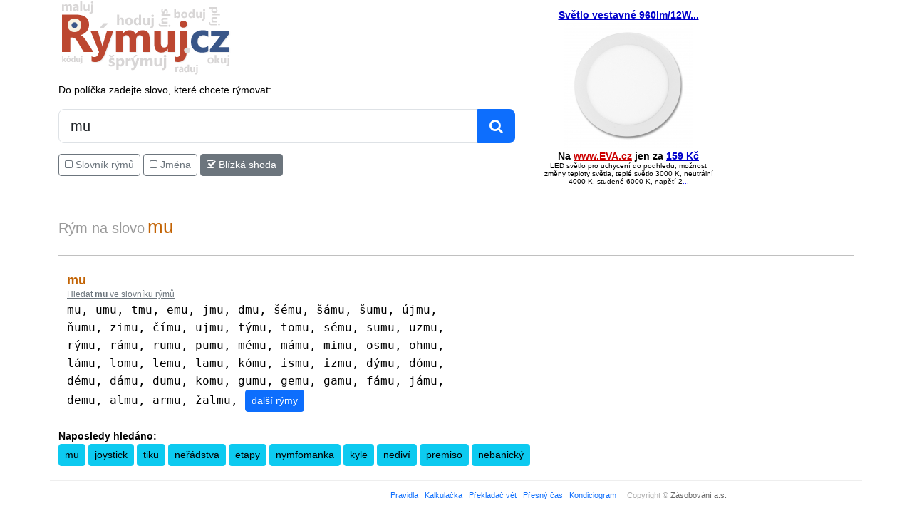

--- FILE ---
content_type: text/html; charset=UTF-8
request_url: https://rymuj.cz/rymy-na-slovo/mu
body_size: 2784
content:
<!DOCTYPE html>
<html lang="cs">   
<head>
   <meta name="description" content="Najde ten nejlepší rým. Rýmy na slovo mu. Seznam rýmů na slovo mu" />
   <title>Rýmy na slovo mu - Rymuj.cz</title>
   <link rel="shortcut icon" href="/favicon.png?4" />
   <meta charset="utf-8">
   <meta name="author" content="Zásobování a.s.">
   <meta name="viewport" content="width=device-width, initial-scale=1">
   
   
   <script src="/static/bs/jquery.min.js"></script>
   <script src="/static/bs/jquery.mb.browser.min.js"></script>
   <script src="/static/bs/jquery.suggest.js"></script>
   
   
   <link href="https://cdn.jsdelivr.net/npm/bootstrap@5.3.3/dist/css/bootstrap.min.css" rel="stylesheet" integrity="sha384-QWTKZyjpPEjISv5WaRU9OFeRpok6YctnYmDr5pNlyT2bRjXh0JMhjY6hW+ALEwIH" crossorigin="anonymous">
   <script src="https://cdn.jsdelivr.net/npm/bootstrap@5.3.3/dist/js/bootstrap.bundle.min.js" integrity="sha384-YvpcrYf0tY3lHB60NNkmXc5s9fDVZLESaAA55NDzOxhy9GkcIdslK1eN7N6jIeHz" crossorigin="anonymous"></script>
   
   <script src="/static/bs/js/validator.js"></script>
  
   <link rel="stylesheet" type="text/css" href="/static/c/common.css?v=1717146698" />
   <script src="/static/js/common.js?v=1717146539"></script>
   
   <link rel="stylesheet" href="/static/fa/47/css/font-awesome.min.css">
   
</head>

<body>
   
<div class="container container-main">

   <div class="row">
      
       <style>
           div.rlist{
               font-size:1.15em;
               line-height:150%; 
           }
           div.rlist span.rwd{
               font-family: monospace;
           }
           div.rlist span.rwd b{
               /*color:#1b559e;
               font-weight:normal;*/
           }
           div.rlist span .btn{
               font-family: arial;
           }
           .hlenable{
               cursor: hand; cursor: pointer
           }
           .hltext{
               background-color:#ffc;
               margin:5px 0;
               font-weight:bold;
           }
       </style> 
       
       
      <div class="col-12 col-md-7">
         <h1><a href="/"><img src="/i/logo-rymuj.png?6" width="244" height="108"></a></h1>

<p>
   Do políčka zadejte slovo, které chcete rýmovat:
</p>
<script>
    function clickon(id){
        var state = $('#'+id).prop('checked');
        $('#'+id).prop('checked', (state ? false : true));
        $('#searchform').submit();
    }
</script>    

<style>
    .btn-o i.o1{display:none}    
    .btn-o i.o0{display:inline}    
    .btn-o.btn-secondary i.o0{display:none}    
    .btn-o.btn-secondary i.o1{display:inline}    
</style>


<form class="form form-main-search" action="/s/search.php" method="get" id="searchform">
   <div class="input-group input-group-lg">
      <input type="input" class="form-control" name="qr" id="qr" placeholder="Vyhledat rým" value="mu" required >
      <button class="btn btn-primary btn-lg" type="submit"><span class="fa fa-search"></span></button>
   </div>
   <div style="padding:15px;display:none">
       
   <input type="checkbox" id="pr_check" name="pr" onchange="$('#searchform').submit()" value="1" checked> Blízká shoda       
   <input type="checkbox" id="na_check" name="na" onchange="$('#searchform').submit()" value="1"  style="margin-left:10px;display:inline-block"> Jména   <input type="checkbox" id="re_check" name="re" onchange="$('#searchform').submit()" value="1"  style="margin-left:10px;display:inline-block"> Slovník rýmů   </div>
   <div style="padding:15px 0">
       <button type="button" class="btn-o btn me-1 btn-sm btn-outline-secondary" onclick="clickon('re_check')"><i class="fa fa-square-o o0"></i><i class="fa fa-check-square-o o1"></i> Slovník rýmů</button><button type="button" class="btn-o btn me-1 btn-sm btn-outline-secondary" onclick="clickon('na_check')"><i class="fa fa-square-o o0"></i><i class="fa fa-check-square-o o1"></i> Jména</button><button type="button" class="btn-o btn me-1 btn-sm btn-secondary" onclick="clickon('pr_check')" ><i class="fa fa-square-o o0"></i><i class="fa fa-check-square-o o1"></i> Blízká shoda</button>   </div>
</form>

<br/>
      </div>
      
      <div class="col-5 col-md-5 d-none d-md-block"">
            <div style="margin: 10px">
            <iframe width="250" height="250"  marginwidth="0" marginheight="0" frameborder="0" scrolling="no" src="//ad.eva.cz/?r=250a&ref=rymuj"></iframe>
            </div>
      </div>
      
   </div>
    
    
   <script>function eli(sr,loop,pos){ $('.'+sr+'-'+loop+'-'+pos).html('<i class="fa fa-spinner fa-spin"></i>'); $.get('/s/_eli.php?sr='+sr+'&loop='+loop+'&pos='+pos,function(data){ $('.'+sr+'-'+loop+'-'+pos).html(data);}); }function slo(di,id,pos){ $('.slo'+id+'-'+di+'-'+pos).html('<i class="fa fa-spinner fa-spin"></i>'); $.get('/s/_slo.php?di='+di+'&id='+id+'&pos='+pos+'&na=<?php echo 0?>',function(data){ $('.slo'+id+'-'+di+'-'+pos).html(data);}); }</script><div><h2 style="display:inline-block">Rým na slovo </h2><h1 style="display:inline-block;margin-left:4px">mu</h1></div><hr><div class="container"><div class="row"><div class="col-sm d-none d-md-block"><h3 class="mt-2 mb-0"><b>mu</b></h3><div class="small"><a href="/slovnik-rymu/mu" class="text-secondary">Hledat <b>mu</b> ve slovníku rýmů</a></div><div class="rlist"><span class="rwd"><span class="hlenable">mu</span>, <span class="hlenable">umu</span>, <span class="hlenable">tmu</span>, <span class="hlenable">emu</span>, <span class="hlenable">jmu</span>, <span class="hlenable">dmu</span>, <span class="hlenable">šému</span>, <span class="hlenable">šámu</span>, <span class="hlenable">šumu</span>, <span class="hlenable">újmu</span>, <span class="hlenable">ňumu</span>, <span class="hlenable">zimu</span>, <span class="hlenable">čímu</span>, <span class="hlenable">ujmu</span>, <span class="hlenable">týmu</span>, <span class="hlenable">tomu</span>, <span class="hlenable">sému</span>, <span class="hlenable">sumu</span>, <span class="hlenable">uzmu</span>, <span class="hlenable">rýmu</span>, <span class="hlenable">rámu</span>, <span class="hlenable">rumu</span>, <span class="hlenable">pumu</span>, <span class="hlenable">mému</span>, <span class="hlenable">mámu</span>, <span class="hlenable">mimu</span>, <span class="hlenable">osmu</span>, <span class="hlenable">ohmu</span>, <span class="hlenable">lámu</span>, <span class="hlenable">lomu</span>, <span class="hlenable">lemu</span>, <span class="hlenable">lamu</span>, <span class="hlenable">kómu</span>, <span class="hlenable">ismu</span>, <span class="hlenable">izmu</span>, <span class="hlenable">dýmu</span>, <span class="hlenable">dómu</span>, <span class="hlenable">dému</span>, <span class="hlenable">dámu</span>, <span class="hlenable">dumu</span>, <span class="hlenable">komu</span>, <span class="hlenable">gumu</span>, <span class="hlenable">gemu</span>, <span class="hlenable">gamu</span>, <span class="hlenable">fámu</span>, <span class="hlenable">jámu</span>, <span class="hlenable">demu</span>, <span class="hlenable">almu</span>, <span class="hlenable">armu</span>, <span class="hlenable">žalmu</span>, <span class="c92f87f2f3ae2-0-0"><a href="javascript:void(0)" onclick="eli('c92f87f2f3ae2',0,0)" class="btn btn-primary btn-sm">další rýmy</a></span></span></div></div><div class="col-sm d-none d-md-block"></div><div class="col d-md-none"><h3 class="mt-2 mb-0"><b>mu</b></h3><div class="small"><a href="/slovnik-rymu/mu" class="text-secondary">Hledat <b>mu</b> ve slovníku rýmů</a></div><div class="rlist"><span class="rwd"><span class="hlenable">mu</span>, <span class="hlenable">umu</span>, <span class="hlenable">tmu</span>, <span class="hlenable">emu</span>, <span class="hlenable">jmu</span>, <span class="hlenable">dmu</span>, <span class="hlenable">šému</span>, <span class="hlenable">šámu</span>, <span class="hlenable">šumu</span>, <span class="hlenable">újmu</span>, <span class="hlenable">ňumu</span>, <span class="hlenable">zimu</span>, <span class="hlenable">čímu</span>, <span class="hlenable">ujmu</span>, <span class="hlenable">týmu</span>, <span class="hlenable">tomu</span>, <span class="hlenable">sému</span>, <span class="hlenable">sumu</span>, <span class="hlenable">uzmu</span>, <span class="hlenable">rýmu</span>, <span class="hlenable">rámu</span>, <span class="hlenable">rumu</span>, <span class="hlenable">pumu</span>, <span class="hlenable">mému</span>, <span class="hlenable">mámu</span>, <span class="hlenable">mimu</span>, <span class="hlenable">osmu</span>, <span class="hlenable">ohmu</span>, <span class="hlenable">lámu</span>, <span class="hlenable">lomu</span>, <span class="hlenable">lemu</span>, <span class="hlenable">lamu</span>, <span class="hlenable">kómu</span>, <span class="hlenable">ismu</span>, <span class="hlenable">izmu</span>, <span class="hlenable">dýmu</span>, <span class="hlenable">dómu</span>, <span class="hlenable">dému</span>, <span class="hlenable">dámu</span>, <span class="hlenable">dumu</span>, <span class="hlenable">komu</span>, <span class="hlenable">gumu</span>, <span class="hlenable">gemu</span>, <span class="hlenable">gamu</span>, <span class="hlenable">fámu</span>, <span class="hlenable">jámu</span>, <span class="hlenable">demu</span>, <span class="hlenable">almu</span>, <span class="hlenable">armu</span>, <span class="hlenable">žalmu</span>, <span class="c92f87f2f3ae2-0-0"><a href="javascript:void(0)" onclick="eli('c92f87f2f3ae2',0,0)" class="btn btn-primary btn-sm">další rýmy</a></span></span></div></div></div></div>    
    

   
    <div class="d-md-none">
          <div style=" margin:25px 10px">
          <iframe width="250" height="250"  marginwidth="0" marginheight="0" frameborder="0" scrolling="no" src="//ad.eva.cz/?r=250a&ref=rymuj"></iframe>
          </div>
    </div>

    
<div class="mt-4"><b>Naposledy hledáno:</b></div>

<p><a href="/rymy-na-slovo/mu" class="btn btn-sm btn-info me-1 mb-1">mu</a><a href="/rymy-na-slovo/joystick" class="btn btn-sm btn-info me-1 mb-1">joystick</a><a href="/rymy-na-slovo/tiku" class="btn btn-sm btn-info me-1 mb-1">tiku</a><a href="/rymy-na-slovo/ne%C5%99%C3%A1dstva" class="btn btn-sm btn-info me-1 mb-1">neřádstva</a><a href="/rymy-na-slovo/etapy" class="btn btn-sm btn-info me-1 mb-1">etapy</a><a href="/rymy-na-slovo/nymfomanka" class="btn btn-sm btn-info me-1 mb-1">nymfomanka</a><a href="/rymy-na-slovo/Kyle" class="btn btn-sm btn-info me-1 mb-1">kyle</a><a href="/rymy-na-slovo/nediv%C3%AD" class="btn btn-sm btn-info me-1 mb-1">nediví</a><a href="/rymy-na-slovo/premiso" class="btn btn-sm btn-info me-1 mb-1">premiso</a><a href="/rymy-na-slovo/nebanick%C3%BD" class="btn btn-sm btn-info me-1 mb-1">nebanický</a></p>    
    
    
    
</div>
<div class="container container-footer"><div class="row"><div class="col-sm-3">
</div><div class="col-sm-9 mal text-right mal dcap" style="padding-top:7px"><a href="http://www.pravidla.cz/" target="_blank" class="">Pravidla</a> &nbsp;
<a href="http://www.kalkula.cz/" target="_blank" class="">Kalkulačka</a> &nbsp;
<a href="http://www.mujprekladac.cz/" target="_blank" class="">Překladač vět</a> &nbsp;
<a href="http://www.cas-presny.cz/" target="_blank" class="">Přesný čas</a> &nbsp;
<a href="http://www.marie.cz/" target="_blank" class="">Kondiciogram</a> &nbsp; &nbsp;
Copyright &copy; <?echo date("Y");?> <a href="https://www.zasobovani.cz/" target="_blank" class="tg">Zásobování a.s.</div></div></div>
<script type="text/javascript">
var _sid = 61;
var _section = 'home';
</script>
<script type="text/javascript" src="/js/measure.js?1"></script>



<script>hlenable();</script>
    

</body>
</html>

--- FILE ---
content_type: text/html; charset=windows-1250
request_url: https://ad.eva.cz/?r=250a&ref=rymuj
body_size: 1000
content:
<!DOCTYPE HTML PUBLIC "-//W3C//DTD HTML 4.01//EN" "http://www.w3.org/TR/html4/strict.dtd">
<html>
<head>
<META http-equiv="Content-Type" content="text/html">
	<meta http-equiv="Content-Type" content="text/html; charset=windows-1250">
	<meta http-equiv="Cache-Control" content="no-cache" /> 
	<meta http-equiv="Pragma" content="no-cache" /> 
	<meta http-equiv="Expires" content="Tue, 01 Jan 2000 12:12:12 GMT">
	<link rel="stylesheet" type="text/css" href="/styles/global.css?v=5"/>
	<link rel="stylesheet" type="text/css" href="/styles/m.css?v=5"/>
</head>
<body style="padding: 0; margin: 0;">

	<table width="250" height="250" border="0" cellpadding="0" cellspacing="0">
				<tr>
	  				<td height="20" align="center" colspan="2" style="padding-top:1px">
	  					<a href="//www.stesti.cz/s.php?i=91623&ref=rymuj&utm_source=rymuj.cz&utm_medium=html_250-1a&utm_content=91623&utm_campaign=2026-01" target="_top" title="Světlo vestavné 960lm/12W/3000-6000K Lada LED-WSL-CCT/12W/BI" class="t14 bold aun">Světlo vestavné 960lm/12W...</a>
	  				</td>
	  			</tr>
	  			<tr>
	  				<td width="250" align="center" style="background:url(//i.eva.cz/eva/files/9/1/6/96b84fcababcaf0ce5f5c670bad10875_180.jpg) no-repeat center top;  vertical-align: bottom;">
						<div style="cursor:pointer;cursor:hand;width:245px; height:150px;">
							<a href="//www.stesti.cz/s.php?i=91623&ref=rymuj&utm_source=rymuj.cz&utm_medium=html_250-1a&utm_content=91623&utm_campaign=2026-01" target="_top">
							<img src="/pict/spacer.gif" width="200" height="150" border="0" style="float:left;" alt=""/>
							</a>
						</div>
	  					<table width="240" height="" border="0" cellspacing="0" cellpadding="0" style="font-family:Arial; font-size:11px;">
					   	   <tr>
					   	     	<td align="center" alt="Světlo vestavné 960lm/12W/3000-6000K Lada LED-WSL-CCT/12W/BI" style="width:240px;overflow: hidden; white-space: nowrap; ">
						      		<div class="t14 bold" style="width:240px;">Na <a href="//www.stesti.cz/s.php?i=91623&ref=rymuj&utm_source=rymuj.cz&utm_medium=html_250-1a&utm_content=91623&utm_campaign=2026-01" target="_top" class="aun" style="color:#CC0000;">www.EVA.cz</a>
										 jen za <a href="//www.stesti.cz/s.php?i=91623&ref=rymuj&utm_source=rymuj.cz&utm_medium=html_250-1a&utm_content=91623&utm_campaign=2026-01" target="_top" title="Světlo vestavné 960lm/12W/3000-6000K Lada LED-WSL-CCT/12W/BI" class="aun" target="_top">159&nbsp;Kč<br/></a></div>
										<div style="width:240px;font-size:10px; white-space: normal;">LED světlo pro uchycení do podhledu, možnost změny teploty světla, teplé světlo 3000 K, neutrální 4000 K, studené 6000 K, napětí 2<a href="//www.stesti.cz/s.php?i=91623&ref=rymuj&utm_source=rymuj.cz&utm_medium=html_250-1a&utm_content=91623&utm_campaign=2026-01" target="_top" style="color:#0000FF;">...</a></div>
					      	  </td>
					      	</tr>
				    		</table>
					</td>
				</tr>
				</table>
	</body>
</html>


--- FILE ---
content_type: text/html; charset=windows-1250
request_url: https://ad.eva.cz/?r=250a&ref=rymuj
body_size: 992
content:
<!DOCTYPE HTML PUBLIC "-//W3C//DTD HTML 4.01//EN" "http://www.w3.org/TR/html4/strict.dtd">
<html>
<head>
<META http-equiv="Content-Type" content="text/html">
	<meta http-equiv="Content-Type" content="text/html; charset=windows-1250">
	<meta http-equiv="Cache-Control" content="no-cache" /> 
	<meta http-equiv="Pragma" content="no-cache" /> 
	<meta http-equiv="Expires" content="Tue, 01 Jan 2000 12:12:12 GMT">
	<link rel="stylesheet" type="text/css" href="/styles/global.css?v=5"/>
	<link rel="stylesheet" type="text/css" href="/styles/m.css?v=5"/>
</head>
<body style="padding: 0; margin: 0;">

	<table width="250" height="250" border="0" cellpadding="0" cellspacing="0">
				<tr>
	  				<td height="20" align="center" colspan="2" style="padding-top:1px">
	  					<a href="//www.stesti.cz/s.php?i=DRO50473&ref=rymuj&utm_source=rymuj.cz&utm_medium=html_250-1a&utm_content=DRO50473&utm_campaign=2026-01" target="_top" title="FINISH Quantum tablety 60 ks" class="t14 bold aun">FINISH Quantum tablety 60...</a>
	  				</td>
	  			</tr>
	  			<tr>
	  				<td width="250" align="center" style="background:url(//i.eva.cz/eva/files/D/R/O/b488ceccdec32100aa6e493b32101d83_180.jpg) no-repeat center top;  vertical-align: bottom;">
						<div style="cursor:pointer;cursor:hand;width:245px; height:150px;">
							<a href="//www.stesti.cz/s.php?i=DRO50473&ref=rymuj&utm_source=rymuj.cz&utm_medium=html_250-1a&utm_content=DRO50473&utm_campaign=2026-01" target="_top">
							<img src="/pict/spacer.gif" width="200" height="150" border="0" style="float:left;" alt=""/>
							</a>
						</div>
	  					<table width="240" height="" border="0" cellspacing="0" cellpadding="0" style="font-family:Arial; font-size:11px;">
					   	   <tr>
					   	     	<td align="center" alt="FINISH Quantum tablety 60 ks" style="width:240px;overflow: hidden; white-space: nowrap; ">
						      		<div class="t14 bold" style="width:240px;">Na <a href="//www.stesti.cz/s.php?i=DRO50473&ref=rymuj&utm_source=rymuj.cz&utm_medium=html_250-1a&utm_content=DRO50473&utm_campaign=2026-01" target="_top" class="aun" style="color:#CC0000;">www.EVA.cz</a>
										 jen za <a href="//www.stesti.cz/s.php?i=DRO50473&ref=rymuj&utm_source=rymuj.cz&utm_medium=html_250-1a&utm_content=DRO50473&utm_campaign=2026-01" target="_top" title="FINISH Quantum tablety 60 ks" class="aun" target="_top">269&nbsp;Kč<br/></a></div>
										<div style="width:240px;font-size:10px; white-space: normal;">Finish Quantum kapsle do myčky 60 ks s tříkomorovým složením odstraní všechny druhy nečistot od jídla, a to bez předmývání. Obal k<a href="//www.stesti.cz/s.php?i=DRO50473&ref=rymuj&utm_source=rymuj.cz&utm_medium=html_250-1a&utm_content=DRO50473&utm_campaign=2026-01" target="_top" style="color:#0000FF;">...</a></div>
					      	  </td>
					      	</tr>
				    		</table>
					</td>
				</tr>
				</table>
	</body>
</html>


--- FILE ---
content_type: text/css
request_url: https://rymuj.cz/static/c/common.css?v=1717146698
body_size: 3032
content:
body{color:#000;background:#fff;font-size:14px;font-family:Arial, sans-serif}

h1,h2,h3,h4{font-size:26px}
h1{color:#c36405}
h2{font-size:20px;color:#999}
h3,h4{font-size:18px;color:#c36405}h3.sebo{padding:0;margin:0;color:#999;font-size:11px}

.hnd{cursor: hand; cursor: pointer};

.container-main{background:#fff;padding-top:20px;padding-bottom:20px}
.form-main-search{padding-bottom: 20px}
.vbox{border-left:4px solid #ddd;padding-left:20px}
.rcap{color:#c00}
.gcap{color:#3e8f3e}
.dcap{color:#aaa}
.spot{padding-top: 20px}
.pres{padding-bottom: 20px}

.container-prefooter{padding-left:5px;padding-right:5px}
.container-footer{border-top:1px solid #eee;text-align:center;padding:5px}

.container-admin{width:860px;background:#fff;padding-top:20px;padding-bottom:20px}

span.tsmall{font-size:16px}
p.latest{margin-top:40px}
a.tg{color:#666}
.pato{padding-top:10px}
.pabo20{padding-bottom:20px}
.mal{font-size:11px}
.mato{margin-top:10px}
.matov{margin-top:20px}
.pato100{padding-top:100px}

.wd150{width:150px}
.wd350{width:350px}
.wd500{width:500px}
.onl{float:left}
.inli{display:inline}

.adpanel{}

a.lia{color:#999;text-decoration:none}
a.lia2{color:#000;text-decoration:none}

.hl{background-color:#ff9}
.hl1{color:#696;font-weight:bold}
.hl2{color:#c00;font-weight:bold}


table.rest{margin-left:20px;margin-top:20px;padding:0;border-spacing:0;border-collapse: separate;}
table.rest td{padding:4px;font-size:14px}
table.rest td.tit{color:#aaa;font-weight:bold;font-size:16px}

.pzna{background:#9c9;padding:4px;color:#fff;font-weight:bold;text-align:center}
.yzna{background:#ffd;padding:4px;color:#000;font-weight:bold;text-align:center}

/*suggest*/
.ac_results {
   border: 1px solid gray;
   background-color: #fff;
   padding: 0;
   margin: 0;
   list-style: none;
   position: absolute;
   z-index: 10000;
   display: none;
   filter:alpha(opacity=90);opacity:0.9;
   width:300px;overflow:hidden
}

.ac_results li {
   padding: 4px 5px;
   white-space: nowrap;
   color: #101010;
   text-align: left;
   list-style-type:none;
   margin:0;
   font-weight:bold
}

.ac_over {
   cursor: pointer;
   background-color: #F0F0B8;
}

.ac_match {
   /*text-decoration: underline;*/
   font-weight:normal;
   color: black;
}

table.lita1{border:2px solid /*#C5D4F0*/#bbb}
table.lita1 td{padding:3px 6px;border-right:1px solid #eee;vertical-align:top}
table.lita1 tr.tti td{background:#E8EEF7;font-size:10px;border-right:1px solid #D0D9E5;border-bottom:1px solid #BFC7D9;vertical-align:bottom}
table.lita1 tr.su td{background:#f6f6f6;border-top:1px solid #eee;border-bottom:1px solid #eee}
table.lita1 tr.hl td{background:#ffc;border-top:1px solid #eee;border-bottom:1px solid #eee}
table.lita1 td.mfo{padding:0 0 0 6px;border-right:none}
table.lita1 td.amfo{padding-left:1px}
table.lita1 td.fun{padding:0 0 0 3px}

table.lital{border:none}
table.lital td{padding:3px 6px;border-top:1px solid #eee;vertical-align:top}
table.lital tr.ti td{color:#666;border-top:none;font-size:11px;vertical-align:bottom}
table.lital tr.su td{}


--- FILE ---
content_type: text/css
request_url: https://ad.eva.cz/styles/m.css?v=5
body_size: 3259
content:

.t10	{font-size : 10px; font-family: Tahoma}
.t11 	{font-size : 11px;}
.t12 	{font-size : 12px;}
.t13 	{font-size : 13px;}
.t14 	{font-size : 14px; }
.t15 	{font-size : 15px; }
.t16 	{font-size : 16px;}
.t18 	{font-size : 18px;}
.t22 	{font-size : 22px;}
.t20 	{font-size : 20px;}
.t24 	{font-size : 24px;}
.t26 	{font-size : 26px;}


.cgr { color: gray; }
.csil { color: silver; }
.cgrn { color: green; }
.cred { color: red; }
.crtm { color: #CC0000; }
.cnav { color: navy; }
.cora { color: #ED7A00 }
.itl { font-style: italic; }
.skrt { text-decoration: line-through ; }
.fll { float: left; }
.flr { float: right; }
.pa5 { padding: 5px; }
.nwr { white-space: nowrap; }
.bo { font-weight: bold; }
.nor { font-weight: normal; }
.tal{ text-align: left; }
.tar{ text-align: right; }
.tac{ text-align: center; }
.ma1{ margin: 1px; }
.ma5{ margin: 5px; }
.ma10{ margin: 10px; }
.ma20{ margin: 20px; }
.mato5 { margin-top: 5px; }
.mato10 { margin-top: 10px; }
.mato20 { margin-top: 20px; }
.mabo5 { margin-bottom: 5px; }
.mabo10 { margin-bottom: 10px; }
.mabo20 { margin-bottom: 20px; }


.maa { margin: 0px auto; }
.male5 { margin-left: 5px; }
.male10 { margin-left: 10px; }
.male20 { margin-left: 20px; }
.male30 { margin-left: 30px; }
.male40 { margin-left: 40px; }
.mari5 { margin-right: 5px; }
.mari10 { margin-right: 10px; }
.mari20 { margin-right: 20px; }
.mari30 { margin-right: 30px; }
.mari40 { margin-right: 40px; }

.pa2{ padding: 2px; }
.pa5{ padding: 5px; }
.pa10{ padding: 10px; }
.pa20{ padding: 20px; }
.pato2 { padding-top: 2px; }
.pabo2 { padding-bottom: 2px; }
.pato5 { padding-top: 5px; }
.pabo5 { padding-bottom: 5px; }
.pale5 { padding-left: 5px; }
.pari5 { padding-right: 5px; }
.pato10 { padding-top: 10px; }
.pabo10 { padding-bottom: 10px; }
.pabo20 { padding-bottom: 20px; }
.pale10 { padding-left: 10px; }
.pari10 { padding-right: 10px; }
.pale20 { padding-left: 20px; }
.pari20 { padding-right: 20px; }

.pato20 { padding-top: 20px; }
.clbo { clear: both; }
.clle { clear: left; }
.txti { font-style: italic; }
.vatop { vertical-align: top; }
.vab { vertical-align: bottom; }
.vac { vertical-align: center; }
.line18 { line-height: 18px; }

.w10{  width: 10px; }
.w15{  width: 15px; }
.w20{  width: 20px; }
.w40{  width: 40px; }
.w50{  width: 50px; }
.w60{  width: 60px; }
.w100 { width: 100px; }
.w120 { width: 120px; }
.w200 { width: 200px; }
.w300 { width: 300px; }
.w400 { width: 400px; }
.w500 { width: 500px; }
.w600 { width: 600px; }
.w700 { width: 700px; }
.w970 { width: 970px; }
.w100p { width: 100%; }


.h1{ height: 1px; } 
.h10{ height: 10px; } 
.h15{ height: 15px; } 
.h20{ height: 20px; }
.h30{ height: 30px; }
.h40{ height: 40px; }
.h50{ height: 50px; }
.h60{ height: 60px; }
.h80{ height: 80px; }

.lh18{ line-height:18px; }
.lh20{ line-height:20px; }
.lh22{ line-height:22px; }
.lh24{ line-height:24px; }
.lh26{ line-height:26px; }
.lh30{ line-height:30px; }
.lh40{ line-height:40px; }
.lh50{ line-height:50px; }



.btn { font-size: 18px; height: 40px; margin-top: 10px }
.brd1red { border: 1px solid red; }
.dibl { display: block; }
.hid { visibility: hidden; }
.nodisp { display: none; }
.bored { border: 1px solid red; }
.nobrd { border: 0px; }
.hohlp:hover .hohlpbox { color: #000 }


--- FILE ---
content_type: text/css
request_url: https://ad.eva.cz/styles/global.css?v=5
body_size: 1954
content:
body,td,div { font-family: Arial, Tahoma, Verdana, sans-serif; font-size: 12px; }
p,form,label,h1,h2,h3,h4,table,td,tr,body{margin:0;padding:0;}

a:link,a:visited,a:active{ color: #0000CC; text-decoration: none; }
a:hover{ color:#CC0000; text-decoration: underline; }

img{border:none;vertical-align:top}



.bold { font-weight : bold; }

a.aun{	text-decoration: underline; }
a.aun:hover{	color:#CC0000; }
.tbh{ background:#FFF; float: left; border-top:1px solid #DFDEDE; border-bottom:1px solid #DFDEDE; }
.tbv{ background:#FFF; border-left: 1px solid #DFDEDE;border-right: 1px solid #DFDEDE; }
.cena { right: -25px; bottom: 0px; width:70px; top:-50px; padding:16px 1px;
	font-family: "arial narrow";
	background:url("/pict/cenovka.gif") no-repeat ;
	color:#CC0000;
	font-size: 18px; display: block; position: absolute; writing-mode: lr-tb; -ms-transform: rotate(-20deg); -webkit-transform: rotate(45deg); -moz-transform: rotate(45deg); -o-transform: rotate(45deg); transform: rotate(-45deg);
}
#diverrinfo{ border: 2px solid #EC0000;  border-radius: 4px; background: #FFFFE0; text-align: center; margin: 10px 0 10px 0; padding:10px  }
#diverrinfo img{ padding-right: 5px;  }
#divokinfo{ border: 2px solid #339967; border-radius: 4px; background: #FFFFE0; text-align: center; margin: 10px 0 10px 0; padding:10px; }
#divokinfo img{ padding-right: 5px;  }
#diviinfo{ border: 2px solid #B6C7DF; border-radius: 4px; background: #FFFFE0; text-align: center; margin: 10px 0 10px 0; padding:10px; }
#diviinfo img{ padding-right: 5px;  }

.topdivinfo{ position:absolute; top:5px; display:block; left:390px;  border: 0px solid #339967; text-align: center; margin: 0px 0px 0px 0; /*padding: 2px 35px 2px 35px;*/ font-weight: bold; }
.topdivokinfo span{ background: #7DEF77; padding: 10px 45px 10px 45px;  }
.topdiverrinfo span{ background: #EF2700; color:#FFF; padding: 10px 45px 10px 45px; }
.topdiviinfo span{ background: #FFFFE0; padding: 10px 45px 10px 45px  }

.txta { font-family: Arial }
a.tedn { text-decoration: none ; }


--- FILE ---
content_type: text/css
request_url: https://ad.eva.cz/styles/m.css?v=5
body_size: 3259
content:

.t10	{font-size : 10px; font-family: Tahoma}
.t11 	{font-size : 11px;}
.t12 	{font-size : 12px;}
.t13 	{font-size : 13px;}
.t14 	{font-size : 14px; }
.t15 	{font-size : 15px; }
.t16 	{font-size : 16px;}
.t18 	{font-size : 18px;}
.t22 	{font-size : 22px;}
.t20 	{font-size : 20px;}
.t24 	{font-size : 24px;}
.t26 	{font-size : 26px;}


.cgr { color: gray; }
.csil { color: silver; }
.cgrn { color: green; }
.cred { color: red; }
.crtm { color: #CC0000; }
.cnav { color: navy; }
.cora { color: #ED7A00 }
.itl { font-style: italic; }
.skrt { text-decoration: line-through ; }
.fll { float: left; }
.flr { float: right; }
.pa5 { padding: 5px; }
.nwr { white-space: nowrap; }
.bo { font-weight: bold; }
.nor { font-weight: normal; }
.tal{ text-align: left; }
.tar{ text-align: right; }
.tac{ text-align: center; }
.ma1{ margin: 1px; }
.ma5{ margin: 5px; }
.ma10{ margin: 10px; }
.ma20{ margin: 20px; }
.mato5 { margin-top: 5px; }
.mato10 { margin-top: 10px; }
.mato20 { margin-top: 20px; }
.mabo5 { margin-bottom: 5px; }
.mabo10 { margin-bottom: 10px; }
.mabo20 { margin-bottom: 20px; }


.maa { margin: 0px auto; }
.male5 { margin-left: 5px; }
.male10 { margin-left: 10px; }
.male20 { margin-left: 20px; }
.male30 { margin-left: 30px; }
.male40 { margin-left: 40px; }
.mari5 { margin-right: 5px; }
.mari10 { margin-right: 10px; }
.mari20 { margin-right: 20px; }
.mari30 { margin-right: 30px; }
.mari40 { margin-right: 40px; }

.pa2{ padding: 2px; }
.pa5{ padding: 5px; }
.pa10{ padding: 10px; }
.pa20{ padding: 20px; }
.pato2 { padding-top: 2px; }
.pabo2 { padding-bottom: 2px; }
.pato5 { padding-top: 5px; }
.pabo5 { padding-bottom: 5px; }
.pale5 { padding-left: 5px; }
.pari5 { padding-right: 5px; }
.pato10 { padding-top: 10px; }
.pabo10 { padding-bottom: 10px; }
.pabo20 { padding-bottom: 20px; }
.pale10 { padding-left: 10px; }
.pari10 { padding-right: 10px; }
.pale20 { padding-left: 20px; }
.pari20 { padding-right: 20px; }

.pato20 { padding-top: 20px; }
.clbo { clear: both; }
.clle { clear: left; }
.txti { font-style: italic; }
.vatop { vertical-align: top; }
.vab { vertical-align: bottom; }
.vac { vertical-align: center; }
.line18 { line-height: 18px; }

.w10{  width: 10px; }
.w15{  width: 15px; }
.w20{  width: 20px; }
.w40{  width: 40px; }
.w50{  width: 50px; }
.w60{  width: 60px; }
.w100 { width: 100px; }
.w120 { width: 120px; }
.w200 { width: 200px; }
.w300 { width: 300px; }
.w400 { width: 400px; }
.w500 { width: 500px; }
.w600 { width: 600px; }
.w700 { width: 700px; }
.w970 { width: 970px; }
.w100p { width: 100%; }


.h1{ height: 1px; } 
.h10{ height: 10px; } 
.h15{ height: 15px; } 
.h20{ height: 20px; }
.h30{ height: 30px; }
.h40{ height: 40px; }
.h50{ height: 50px; }
.h60{ height: 60px; }
.h80{ height: 80px; }

.lh18{ line-height:18px; }
.lh20{ line-height:20px; }
.lh22{ line-height:22px; }
.lh24{ line-height:24px; }
.lh26{ line-height:26px; }
.lh30{ line-height:30px; }
.lh40{ line-height:40px; }
.lh50{ line-height:50px; }



.btn { font-size: 18px; height: 40px; margin-top: 10px }
.brd1red { border: 1px solid red; }
.dibl { display: block; }
.hid { visibility: hidden; }
.nodisp { display: none; }
.bored { border: 1px solid red; }
.nobrd { border: 0px; }
.hohlp:hover .hohlpbox { color: #000 }


--- FILE ---
content_type: application/javascript
request_url: https://rymuj.cz/static/js/common.js?v=1717146539
body_size: 108
content:

function hlenable(){
    $(".hlenable").click(function() {
       $(this).toggleClass('hltext');
    });
}


--- FILE ---
content_type: application/javascript
request_url: https://rymuj.cz/js/measure.js?1
body_size: 1336
content:
//if(cc.allowedCategory('performance')) { 

   _track_ja=0;_track_wd=0;_track_he=0;_track_cd=0;_track_na=navigator;
   _track_ja=(_track_na.javaEnabled()==true)?"1":"0";
   ie=(_track_na.appName.substring(0,9)=="Microsoft")?1:0;s=screen;_track_wd=s.width;_track_he=s.height;(ie==1)?_track_cd=s.colorDepth:_track_cd=s.pixelDepth;
   _track_jv=13;


   function doCTracker() {
   section=_section;sid=_sid; ver=2; dc=document;jv=_track_jv;ja=_track_ja;wd=_track_wd;he=_track_he;cd=_track_cd;tck=Math.random();
   if (document.referrer) {rf=new String(document.referrer);}else{rf="";}if (window.top.document.title){pt=new String(window.top.document.title);}else{pt="";}tz=(new Date()).getTimezoneOffset();if (document.location) {_pg=document.location;}else{_pg='';}fl=0;
   dc.cookie="aut_id=1;path=/;expires=Sat, 1 Jan 2222 12:00:00 UTC";
   ck=0; if(dc.cookie.length>0)if(dc.cookie.indexOf("1")>0)ck=1;
   dc.write('<div style="position:absolute; left:-600px; top:-600px;"><iframe src="//www.numerino.cz/tracker.php?sid=',sid,"&se=",escape(section),"&ver=",ver,"&jv=",jv,"&ja=",ja);
   dc.write("&wd=",wd,"&he=",he,"&cd=",cd,"&tz=",tz,"&fl=",fl,"&ck=",ck);
   dc.write("&rf=",escape(rf),"&pg=",escape(_pg),"&pt=",escape(pt),"&tick=",tck,'" width="1" height="1" frameborder="0" scrolling="no"></iframe></div>');
   }

   doCTracker();
//}